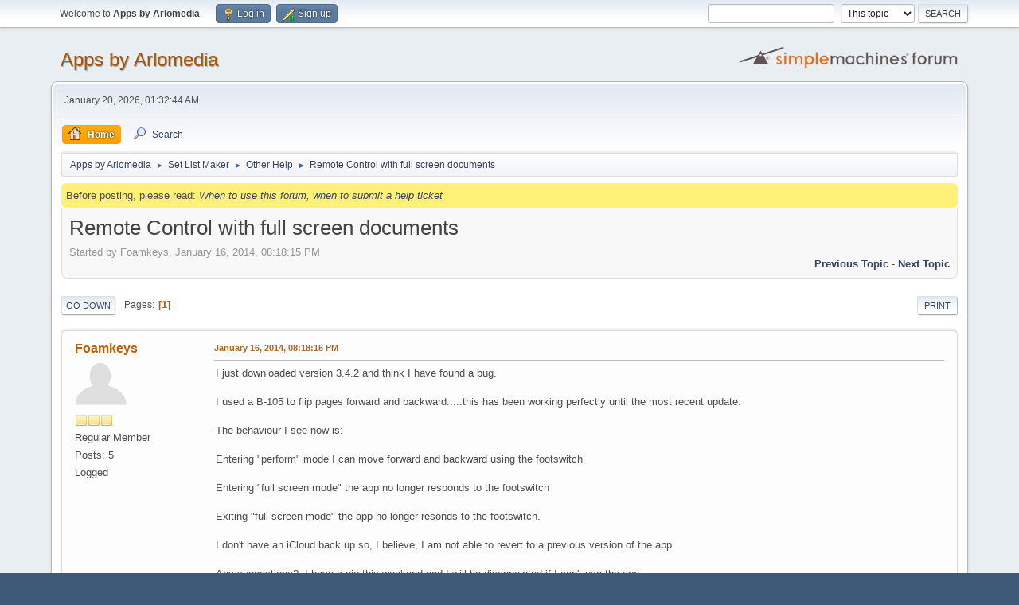

--- FILE ---
content_type: text/html; charset=UTF-8
request_url: http://forum.arlomedia.com/index.php?topic=469.0;prev_next=next
body_size: 7108
content:
<!DOCTYPE html>
<html lang="en-US">
<head>
	<meta charset="UTF-8">
	<link rel="stylesheet" href="http://forum.arlomedia.com/Themes/default/css/minified_39eddc566707ed9e165a4fc772bc7ba3.css?smf216_1767836314">
	<style>.main_icons.sfs::before { background: url(http://forum.arlomedia.com/Themes/default/images/admin/sfs.webp) no-repeat; background-size: contain;}
	
	img.avatar { max-width: 65px !important; max-height: 65px !important; }
	
	</style>
	<script>
		var smf_theme_url = "http://forum.arlomedia.com/Themes/default";
		var smf_default_theme_url = "http://forum.arlomedia.com/Themes/default";
		var smf_images_url = "http://forum.arlomedia.com/Themes/default/images";
		var smf_smileys_url = "http://forum.arlomedia.com/Smileys";
		var smf_smiley_sets = "default,aaron,akyhne,fugue,alienine";
		var smf_smiley_sets_default = "default";
		var smf_avatars_url = "http://forum.arlomedia.com/avatars";
		var smf_scripturl = "http://forum.arlomedia.com/index.php?PHPSESSID=ikbvtlk54ptftfhum6u7p92aj9&amp;";
		var smf_iso_case_folding = false;
		var smf_charset = "UTF-8";
		var smf_session_id = "f899b53bdb3edbc5733aa5d280ba3154";
		var smf_session_var = "ba6e4ac";
		var smf_member_id = 0;
		var ajax_notification_text = 'Loading...';
		var help_popup_heading_text = 'A little lost? Let me explain:';
		var banned_text = 'Sorry Guest, you are banned from using this forum!';
		var smf_txt_expand = 'Expand';
		var smf_txt_shrink = 'Shrink';
		var smf_collapseAlt = 'Hide';
		var smf_expandAlt = 'Show';
		var smf_quote_expand = false;
		var allow_xhjr_credentials = false;
	</script>
	<script src="https://ajax.googleapis.com/ajax/libs/jquery/3.6.3/jquery.min.js"></script>
	<script src="http://forum.arlomedia.com/Themes/default/scripts/jquery.sceditor.bbcode.min.js?smf216_1767836314"></script>
	<script src="http://forum.arlomedia.com/Themes/default/scripts/minified_d5972126a2ef4658fdf049f6f985f078.js?smf216_1767836314"></script>
	<script src="http://forum.arlomedia.com/Themes/default/scripts/minified_12278c1ad65c317aa065c8adcd90b4b0.js?smf216_1767836314" defer></script>
	<script>
		var smf_smileys_url = 'http://forum.arlomedia.com/Smileys/default';
		var bbc_quote_from = 'Quote from';
		var bbc_quote = 'Quote';
		var bbc_search_on = 'on';
	var smf_you_sure ='Are you sure you want to do this?';
	</script>
	<title>Remote Control with full screen documents</title>
	<meta name="viewport" content="width=device-width, initial-scale=1">
	<meta property="og:site_name" content="Apps by Arlomedia">
	<meta property="og:title" content="Remote Control with full screen documents">
	<meta property="og:url" content="http://forum.arlomedia.com/index.php/topic,474.0.html?PHPSESSID=ikbvtlk54ptftfhum6u7p92aj9">
	<meta property="og:description" content="Remote Control with full screen documents">
	<meta name="description" content="Remote Control with full screen documents">
	<meta name="theme-color" content="#557EA0">
	<meta name="robots" content="noindex">
	<link rel="canonical" href="http://forum.arlomedia.com/index.php?topic=474.0">
	<link rel="help" href="http://forum.arlomedia.com/index.php?PHPSESSID=ikbvtlk54ptftfhum6u7p92aj9&amp;action=help">
	<link rel="contents" href="http://forum.arlomedia.com/index.php?PHPSESSID=ikbvtlk54ptftfhum6u7p92aj9&amp;">
	<link rel="search" href="http://forum.arlomedia.com/index.php?PHPSESSID=ikbvtlk54ptftfhum6u7p92aj9&amp;action=search">
	<link rel="alternate" type="application/rss+xml" title="Apps by Arlomedia - RSS" href="http://forum.arlomedia.com/index.php?PHPSESSID=ikbvtlk54ptftfhum6u7p92aj9&amp;action=.xml;type=rss2;board=4">
	<link rel="alternate" type="application/atom+xml" title="Apps by Arlomedia - Atom" href="http://forum.arlomedia.com/index.php?PHPSESSID=ikbvtlk54ptftfhum6u7p92aj9&amp;action=.xml;type=atom;board=4">
	<link rel="index" href="http://forum.arlomedia.com/index.php/board,4.0.html?PHPSESSID=ikbvtlk54ptftfhum6u7p92aj9"><style>.vv_special { display:none; }</style>
</head>
<body id="chrome" class="action_messageindex board_4">
<div id="footerfix">
	<div id="top_section">
		<div class="inner_wrap">
			<ul class="floatleft" id="top_info">
				<li class="welcome">
					Welcome to <strong>Apps by Arlomedia</strong>.
				</li>
				<li class="button_login">
					<a href="http://forum.arlomedia.com/index.php?PHPSESSID=ikbvtlk54ptftfhum6u7p92aj9&amp;action=login" class="open" onclick="return reqOverlayDiv(this.href, 'Log in', 'login');">
						<span class="main_icons login"></span>
						<span class="textmenu">Log in</span>
					</a>
				</li>
				<li class="button_signup">
					<a href="http://forum.arlomedia.com/index.php?PHPSESSID=ikbvtlk54ptftfhum6u7p92aj9&amp;action=signup" class="open">
						<span class="main_icons regcenter"></span>
						<span class="textmenu">Sign up</span>
					</a>
				</li>
			</ul>
			<form id="search_form" class="floatright" action="http://forum.arlomedia.com/index.php?PHPSESSID=ikbvtlk54ptftfhum6u7p92aj9&amp;action=search2" method="post" accept-charset="UTF-8">
				<input type="search" name="search" value="">&nbsp;
				<select name="search_selection">
					<option value="all">Entire forum </option>
					<option value="topic" selected>This topic</option>
					<option value="board">This board</option>
				</select>
				<input type="hidden" name="sd_topic" value="474">
				<input type="submit" name="search2" value="Search" class="button">
				<input type="hidden" name="advanced" value="0">
			</form>
		</div><!-- .inner_wrap -->
	</div><!-- #top_section -->
	<div id="header">
		<h1 class="forumtitle">
			<a id="top" href="http://forum.arlomedia.com/index.php?PHPSESSID=ikbvtlk54ptftfhum6u7p92aj9&amp;">Apps by Arlomedia</a>
		</h1>
		<img id="smflogo" src="http://forum.arlomedia.com/Themes/default/images/smflogo.svg" alt="Simple Machines Forum" title="Simple Machines Forum">
	</div>
	<div id="wrapper">
		<div id="upper_section">
			<div id="inner_section">
				<div id="inner_wrap" class="hide_720">
					<div class="user">
						<time datetime="2026-01-20T09:32:44Z">January 20, 2026, 01:32:44 AM</time>
					</div>
				</div>
				<a class="mobile_user_menu">
					<span class="menu_icon"></span>
					<span class="text_menu">Main Menu</span>
				</a>
				<div id="main_menu">
					<div id="mobile_user_menu" class="popup_container">
						<div class="popup_window description">
							<div class="popup_heading">Main Menu
								<a href="javascript:void(0);" class="main_icons hide_popup"></a>
							</div>
							
					<ul class="dropmenu menu_nav">
						<li class="button_home">
							<a class="active" href="http://forum.arlomedia.com/index.php?PHPSESSID=ikbvtlk54ptftfhum6u7p92aj9&amp;">
								<span class="main_icons home"></span><span class="textmenu">Home</span>
							</a>
						</li>
						<li class="button_search">
							<a href="http://forum.arlomedia.com/index.php?PHPSESSID=ikbvtlk54ptftfhum6u7p92aj9&amp;action=search">
								<span class="main_icons search"></span><span class="textmenu">Search</span>
							</a>
						</li>
					</ul><!-- .menu_nav -->
						</div>
					</div>
				</div>
				<div class="navigate_section">
					<ul>
						<li>
							<a href="http://forum.arlomedia.com/index.php?PHPSESSID=ikbvtlk54ptftfhum6u7p92aj9&amp;"><span>Apps by Arlomedia</span></a>
						</li>
						<li>
							<span class="dividers"> &#9658; </span>
							<a href="http://forum.arlomedia.com/index.php?PHPSESSID=ikbvtlk54ptftfhum6u7p92aj9&amp;#c1"><span>Set List Maker</span></a>
						</li>
						<li>
							<span class="dividers"> &#9658; </span>
							<a href="http://forum.arlomedia.com/index.php/board,4.0.html?PHPSESSID=ikbvtlk54ptftfhum6u7p92aj9"><span>Other Help</span></a>
						</li>
						<li class="last">
							<span class="dividers"> &#9658; </span>
							<a href="http://forum.arlomedia.com/index.php/topic,474.0.html?PHPSESSID=ikbvtlk54ptftfhum6u7p92aj9"><span>Remote Control with full screen documents</span></a>
						</li>
					</ul>
				</div><!-- .navigate_section -->
			</div><!-- #inner_section -->
		</div><!-- #upper_section --><div style="height: 8px;"></div>
<div style="background: #FFF177; margin: -2px 12px 2px 12px; padding: 6px; border-radius: 6px;">
	Before posting, please read: <a href="http://forum.arlomedia.com/index.php?PHPSESSID=ikbvtlk54ptftfhum6u7p92aj9&amp;/topic,1390.0.html" style="font-style: italic;">When to use this forum, when to submit a help ticket</a>
</div>

		<div id="content_section">
			<div id="main_content_section">
		<div id="display_head" class="information">
			<h2 class="display_title">
				<span id="top_subject">Remote Control with full screen documents</span>
			</h2>
			<p>Started by Foamkeys, January 16, 2014, 08:18:15 PM</p>
			<span class="nextlinks floatright"><a href="http://forum.arlomedia.com/index.php/topic,474.0/prev_next,prev.html?PHPSESSID=ikbvtlk54ptftfhum6u7p92aj9#new">Previous topic</a> - <a href="http://forum.arlomedia.com/index.php/topic,474.0/prev_next,next.html?PHPSESSID=ikbvtlk54ptftfhum6u7p92aj9#new">Next topic</a></span>
		</div><!-- #display_head -->
		
		<div class="pagesection top">
			
		<div class="buttonlist floatright">
			
				<a class="button button_strip_print" href="http://forum.arlomedia.com/index.php?PHPSESSID=ikbvtlk54ptftfhum6u7p92aj9&amp;action=printpage;topic=474.0"  rel="nofollow">Print</a>
		</div>
			 
			<div class="pagelinks floatleft">
				<a href="#bot" class="button">Go Down</a>
				<span class="pages">Pages</span><span class="current_page">1</span> 
			</div>
		<div class="mobile_buttons floatright">
			<a class="button mobile_act">User actions</a>
			
		</div>
		</div>
		<div id="forumposts">
			<form action="http://forum.arlomedia.com/index.php?PHPSESSID=ikbvtlk54ptftfhum6u7p92aj9&amp;action=quickmod2;topic=474.0" method="post" accept-charset="UTF-8" name="quickModForm" id="quickModForm" onsubmit="return oQuickModify.bInEditMode ? oQuickModify.modifySave('f899b53bdb3edbc5733aa5d280ba3154', 'ba6e4ac') : false">
				<div class="windowbg" id="msg550">
					
					<div class="post_wrapper">
						<div class="poster">
							<h4>
								<a href="http://forum.arlomedia.com/index.php?PHPSESSID=ikbvtlk54ptftfhum6u7p92aj9&amp;action=profile;u=173" title="View the profile of Foamkeys">Foamkeys</a>
							</h4>
							<ul class="user_info">
								<li class="avatar">
									<a href="http://forum.arlomedia.com/index.php?PHPSESSID=ikbvtlk54ptftfhum6u7p92aj9&amp;action=profile;u=173"><img class="avatar" src="http://forum.arlomedia.com/avatars/default.png" alt=""></a>
								</li>
								<li class="icons"><img src="http://forum.arlomedia.com/Themes/default/images/membericons/icon.png" alt="*"><img src="http://forum.arlomedia.com/Themes/default/images/membericons/icon.png" alt="*"><img src="http://forum.arlomedia.com/Themes/default/images/membericons/icon.png" alt="*"></li>
								<li class="postgroup">Regular Member</li>
								<li class="postcount">Posts: 5</li>
								<li class="poster_ip">Logged</li>
							</ul>
						</div><!-- .poster -->
						<div class="postarea">
							<div class="keyinfo">
								<div id="subject_550" class="subject_title subject_hidden">
									<a href="http://forum.arlomedia.com/index.php?PHPSESSID=ikbvtlk54ptftfhum6u7p92aj9&amp;msg=550" rel="nofollow">Remote Control with full screen documents</a>
								</div>
								
								<div class="postinfo">
									<span class="messageicon"  style="position: absolute; z-index: -1;">
										<img src="http://forum.arlomedia.com/Themes/default/images/post/xx.png" alt="">
									</span>
									<a href="http://forum.arlomedia.com/index.php?PHPSESSID=ikbvtlk54ptftfhum6u7p92aj9&amp;msg=550" rel="nofollow" title="Remote Control with full screen documents" class="smalltext">January 16, 2014, 08:18:15 PM</a>
									<span class="spacer"></span>
									<span class="smalltext modified floatright" id="modified_550">
									</span>
								</div>
								<div id="msg_550_quick_mod"></div>
							</div><!-- .keyinfo -->
							<div class="post">
								<div class="inner" data-msgid="550" id="msg_550">
									I just downloaded version 3.4.2 and think I have found a bug.<br /><br />I used a B-105 to flip pages forward and backward.....this has been working perfectly until the most recent update.&nbsp; <br /><br />The behaviour I see now is:<br /><br />Entering &quot;perform&quot; mode I can move forward and backward using the footswitch<br /><br />Entering &quot;full screen mode&quot; the app no longer responds to the footswitch<br /><br />Exiting &quot;full screen mode&quot; the app no longer resonds to the footswitch.<br /><br />I don&#039;t have an iCloud back up so, I believe, I am not able to revert to a previous version of the app.&nbsp; &nbsp;<br /><br />Any suggestions?&nbsp; I have a gig this weekend and I will be disappointed if I can&#039;t use the app.<br /><br />Thanks.
								</div>
							</div><!-- .post -->
							<div class="under_message">
							</div><!-- .under_message -->
						</div><!-- .postarea -->
						<div class="moderatorbar">
						</div><!-- .moderatorbar -->
					</div><!-- .post_wrapper -->
				</div><!-- $message[css_class] -->
				<hr class="post_separator">
				<div class="windowbg" id="msg551">
					
					
					<div class="post_wrapper">
						<div class="poster">
							<h4>
								<a href="http://forum.arlomedia.com/index.php?PHPSESSID=ikbvtlk54ptftfhum6u7p92aj9&amp;action=profile;u=1" title="View the profile of arlo">arlo</a>
							</h4>
							<ul class="user_info">
								<li class="membergroup">Administrator</li>
								<li class="avatar">
									<a href="http://forum.arlomedia.com/index.php?PHPSESSID=ikbvtlk54ptftfhum6u7p92aj9&amp;action=profile;u=1"><img class="avatar" src="http://forum.arlomedia.com/avatars/default.png" alt=""></a>
								</li>
								<li class="icons"><img src="http://forum.arlomedia.com/Themes/default/images/membericons/iconadmin.png" alt="*"><img src="http://forum.arlomedia.com/Themes/default/images/membericons/iconadmin.png" alt="*"><img src="http://forum.arlomedia.com/Themes/default/images/membericons/iconadmin.png" alt="*"><img src="http://forum.arlomedia.com/Themes/default/images/membericons/iconadmin.png" alt="*"><img src="http://forum.arlomedia.com/Themes/default/images/membericons/iconadmin.png" alt="*"></li>
								<li class="postgroup">Senior Member</li>
								<li class="postcount">Posts: 6,706</li>
								<li class="poster_ip">Logged</li>
							</ul>
						</div><!-- .poster -->
						<div class="postarea">
							<div class="keyinfo">
								<div id="subject_551" class="subject_title subject_hidden">
									<a href="http://forum.arlomedia.com/index.php?PHPSESSID=ikbvtlk54ptftfhum6u7p92aj9&amp;msg=551" rel="nofollow">Re: Remote Control with full screen documents</a>
								</div>
								<span class="page_number floatright">#1</span>
								<div class="postinfo">
									<span class="messageicon"  style="position: absolute; z-index: -1;">
										<img src="http://forum.arlomedia.com/Themes/default/images/post/xx.png" alt="">
									</span>
									<a href="http://forum.arlomedia.com/index.php?PHPSESSID=ikbvtlk54ptftfhum6u7p92aj9&amp;msg=551" rel="nofollow" title="Reply #1 - Re: Remote Control with full screen documents" class="smalltext">January 17, 2014, 09:18:40 AM</a>
									<span class="spacer"></span>
									<span class="smalltext modified floatright" id="modified_551">
									</span>
								</div>
								<div id="msg_551_quick_mod"></div>
							</div><!-- .keyinfo -->
							<div class="post">
								<div class="inner" data-msgid="551" id="msg_551">
									I tested this with version 3.4.2 and the app still responds to the foot switch, but doesn&#039;t scroll the document to the correct position when a portrait document is displayed full-screen on a landscape device. That&#039;s another result of the problem noted here:<br /><br /><a href="http://forum.arlomedia.com/index.php?PHPSESSID=ikbvtlk54ptftfhum6u7p92aj9&amp;/topic,473.0.html" class="bbc_link" target="_blank" rel="noopener">http://forum.arlomedia.com/index.php/topic,473.0.html</a><br /><br />If that&#039;s the problem you&#039;re experiencing, it will be fixed very soon. If you need an immediate workaround, can you use your device in portrait orientation to match the document orientation?<br />
								</div>
							</div><!-- .post -->
							<div class="under_message">
							</div><!-- .under_message -->
						</div><!-- .postarea -->
						<div class="moderatorbar">
						</div><!-- .moderatorbar -->
					</div><!-- .post_wrapper -->
				</div><!-- $message[css_class] -->
				<hr class="post_separator">
				<div class="windowbg" id="msg552">
					
					
					<div class="post_wrapper">
						<div class="poster">
							<h4>
								<a href="http://forum.arlomedia.com/index.php?PHPSESSID=ikbvtlk54ptftfhum6u7p92aj9&amp;action=profile;u=173" title="View the profile of Foamkeys">Foamkeys</a>
							</h4>
							<ul class="user_info">
								<li class="avatar">
									<a href="http://forum.arlomedia.com/index.php?PHPSESSID=ikbvtlk54ptftfhum6u7p92aj9&amp;action=profile;u=173"><img class="avatar" src="http://forum.arlomedia.com/avatars/default.png" alt=""></a>
								</li>
								<li class="icons"><img src="http://forum.arlomedia.com/Themes/default/images/membericons/icon.png" alt="*"><img src="http://forum.arlomedia.com/Themes/default/images/membericons/icon.png" alt="*"><img src="http://forum.arlomedia.com/Themes/default/images/membericons/icon.png" alt="*"></li>
								<li class="postgroup">Regular Member</li>
								<li class="postcount">Posts: 5</li>
								<li class="poster_ip">Logged</li>
							</ul>
						</div><!-- .poster -->
						<div class="postarea">
							<div class="keyinfo">
								<div id="subject_552" class="subject_title subject_hidden">
									<a href="http://forum.arlomedia.com/index.php?PHPSESSID=ikbvtlk54ptftfhum6u7p92aj9&amp;msg=552" rel="nofollow">Re: Remote Control with full screen documents</a>
								</div>
								<span class="page_number floatright">#2</span>
								<div class="postinfo">
									<span class="messageicon"  style="position: absolute; z-index: -1;">
										<img src="http://forum.arlomedia.com/Themes/default/images/post/xx.png" alt="">
									</span>
									<a href="http://forum.arlomedia.com/index.php?PHPSESSID=ikbvtlk54ptftfhum6u7p92aj9&amp;msg=552" rel="nofollow" title="Reply #2 - Re: Remote Control with full screen documents" class="smalltext">January 17, 2014, 09:41:41 AM</a>
									<span class="spacer"></span>
									<span class="smalltext modified floatright" id="modified_552">
									</span>
								</div>
								<div id="msg_552_quick_mod"></div>
							</div><!-- .keyinfo -->
							<div class="post">
								<div class="inner" data-msgid="552" id="msg_552">
									Thanks for the quick response.<br /><br />I experimented a bit more and confirm that the app is responding to the footswitch but not scrolling to the correct place.&nbsp; &nbsp;This is independent of landscape or portrait mode. Here is what I see .....<br /><br />a) Each time I start the app and enter perform mode (without entering full page mode) the first time I use the foot switch to advance a page it works.&nbsp; &nbsp;After that both the right and left foot switch return me to the first page of the document.&nbsp; ( I can still manually move to the next page)<br /><br />b) In perform/full page mode, the foot switch returns me to the first page of the document every time.<br /><br />c) Closing and restarting the app gives me the same behaviour as a) followed by b)<br /><br />I will watch for an update and let you know if it addresses the issue<br /><br />Thx
								</div>
							</div><!-- .post -->
							<div class="under_message">
							</div><!-- .under_message -->
						</div><!-- .postarea -->
						<div class="moderatorbar">
						</div><!-- .moderatorbar -->
					</div><!-- .post_wrapper -->
				</div><!-- $message[css_class] -->
				<hr class="post_separator">
				<div class="windowbg" id="msg553">
					
					
					<div class="post_wrapper">
						<div class="poster">
							<h4>
								<a href="http://forum.arlomedia.com/index.php?PHPSESSID=ikbvtlk54ptftfhum6u7p92aj9&amp;action=profile;u=1" title="View the profile of arlo">arlo</a>
							</h4>
							<ul class="user_info">
								<li class="membergroup">Administrator</li>
								<li class="avatar">
									<a href="http://forum.arlomedia.com/index.php?PHPSESSID=ikbvtlk54ptftfhum6u7p92aj9&amp;action=profile;u=1"><img class="avatar" src="http://forum.arlomedia.com/avatars/default.png" alt=""></a>
								</li>
								<li class="icons"><img src="http://forum.arlomedia.com/Themes/default/images/membericons/iconadmin.png" alt="*"><img src="http://forum.arlomedia.com/Themes/default/images/membericons/iconadmin.png" alt="*"><img src="http://forum.arlomedia.com/Themes/default/images/membericons/iconadmin.png" alt="*"><img src="http://forum.arlomedia.com/Themes/default/images/membericons/iconadmin.png" alt="*"><img src="http://forum.arlomedia.com/Themes/default/images/membericons/iconadmin.png" alt="*"></li>
								<li class="postgroup">Senior Member</li>
								<li class="postcount">Posts: 6,706</li>
								<li class="poster_ip">Logged</li>
							</ul>
						</div><!-- .poster -->
						<div class="postarea">
							<div class="keyinfo">
								<div id="subject_553" class="subject_title subject_hidden">
									<a href="http://forum.arlomedia.com/index.php?PHPSESSID=ikbvtlk54ptftfhum6u7p92aj9&amp;msg=553" rel="nofollow">Re: Remote Control with full screen documents</a>
								</div>
								<span class="page_number floatright">#3</span>
								<div class="postinfo">
									<span class="messageicon"  style="position: absolute; z-index: -1;">
										<img src="http://forum.arlomedia.com/Themes/default/images/post/xx.png" alt="">
									</span>
									<a href="http://forum.arlomedia.com/index.php?PHPSESSID=ikbvtlk54ptftfhum6u7p92aj9&amp;msg=553" rel="nofollow" title="Reply #3 - Re: Remote Control with full screen documents" class="smalltext">January 17, 2014, 09:51:38 AM</a>
									<span class="spacer"></span>
									<span class="smalltext modified floatright" id="modified_553">
									</span>
								</div>
								<div id="msg_553_quick_mod"></div>
							</div><!-- .keyinfo -->
							<div class="post">
								<div class="inner" data-msgid="553" id="msg_553">
									What actions are your foot switches mapped to? (Settings &gt; Remote Control &gt; Bluetooth Keyboard Input)<br /><br />Are your documents portrait-oriented with multiple pages?
								</div>
							</div><!-- .post -->
							<div class="under_message">
							</div><!-- .under_message -->
						</div><!-- .postarea -->
						<div class="moderatorbar">
						</div><!-- .moderatorbar -->
					</div><!-- .post_wrapper -->
				</div><!-- $message[css_class] -->
				<hr class="post_separator">
				<div class="windowbg" id="msg555">
					
					
					<div class="post_wrapper">
						<div class="poster">
							<h4>
								<a href="http://forum.arlomedia.com/index.php?PHPSESSID=ikbvtlk54ptftfhum6u7p92aj9&amp;action=profile;u=173" title="View the profile of Foamkeys">Foamkeys</a>
							</h4>
							<ul class="user_info">
								<li class="avatar">
									<a href="http://forum.arlomedia.com/index.php?PHPSESSID=ikbvtlk54ptftfhum6u7p92aj9&amp;action=profile;u=173"><img class="avatar" src="http://forum.arlomedia.com/avatars/default.png" alt=""></a>
								</li>
								<li class="icons"><img src="http://forum.arlomedia.com/Themes/default/images/membericons/icon.png" alt="*"><img src="http://forum.arlomedia.com/Themes/default/images/membericons/icon.png" alt="*"><img src="http://forum.arlomedia.com/Themes/default/images/membericons/icon.png" alt="*"></li>
								<li class="postgroup">Regular Member</li>
								<li class="postcount">Posts: 5</li>
								<li class="poster_ip">Logged</li>
							</ul>
						</div><!-- .poster -->
						<div class="postarea">
							<div class="keyinfo">
								<div id="subject_555" class="subject_title subject_hidden">
									<a href="http://forum.arlomedia.com/index.php?PHPSESSID=ikbvtlk54ptftfhum6u7p92aj9&amp;msg=555" rel="nofollow">Re: Remote Control with full screen documents</a>
								</div>
								<span class="page_number floatright">#4</span>
								<div class="postinfo">
									<span class="messageicon"  style="position: absolute; z-index: -1;">
										<img src="http://forum.arlomedia.com/Themes/default/images/post/xx.png" alt="">
									</span>
									<a href="http://forum.arlomedia.com/index.php?PHPSESSID=ikbvtlk54ptftfhum6u7p92aj9&amp;msg=555" rel="nofollow" title="Reply #4 - Re: Remote Control with full screen documents" class="smalltext">January 17, 2014, 05:49:30 PM</a>
									<span class="spacer"></span>
									<span class="smalltext modified floatright" id="modified_555">
									</span>
								</div>
								<div id="msg_555_quick_mod"></div>
							</div><!-- .keyinfo -->
							<div class="post">
								<div class="inner" data-msgid="555" id="msg_555">
									<br />I have been using these settings since I first installed the App.&nbsp; It stopped working when I installed 3.4.2.<br />&nbsp; <br />Bluetooth Keyboard Messages<br /><br />Up Arrow &lt;=&gt; Previous Page<br />Down Arrow &lt;=&gt; Next Page<br /><br /><br />The documents are portrait oriented, Multi page PDFs.<br /><br />
								</div>
							</div><!-- .post -->
							<div class="under_message">
							</div><!-- .under_message -->
						</div><!-- .postarea -->
						<div class="moderatorbar">
						</div><!-- .moderatorbar -->
					</div><!-- .post_wrapper -->
				</div><!-- $message[css_class] -->
				<hr class="post_separator">
				<div class="windowbg" id="msg556">
					
					
					<div class="post_wrapper">
						<div class="poster">
							<h4>
								<a href="http://forum.arlomedia.com/index.php?PHPSESSID=ikbvtlk54ptftfhum6u7p92aj9&amp;action=profile;u=173" title="View the profile of Foamkeys">Foamkeys</a>
							</h4>
							<ul class="user_info">
								<li class="avatar">
									<a href="http://forum.arlomedia.com/index.php?PHPSESSID=ikbvtlk54ptftfhum6u7p92aj9&amp;action=profile;u=173"><img class="avatar" src="http://forum.arlomedia.com/avatars/default.png" alt=""></a>
								</li>
								<li class="icons"><img src="http://forum.arlomedia.com/Themes/default/images/membericons/icon.png" alt="*"><img src="http://forum.arlomedia.com/Themes/default/images/membericons/icon.png" alt="*"><img src="http://forum.arlomedia.com/Themes/default/images/membericons/icon.png" alt="*"></li>
								<li class="postgroup">Regular Member</li>
								<li class="postcount">Posts: 5</li>
								<li class="poster_ip">Logged</li>
							</ul>
						</div><!-- .poster -->
						<div class="postarea">
							<div class="keyinfo">
								<div id="subject_556" class="subject_title subject_hidden">
									<a href="http://forum.arlomedia.com/index.php?PHPSESSID=ikbvtlk54ptftfhum6u7p92aj9&amp;msg=556" rel="nofollow">Re: Remote Control with full screen documents</a>
								</div>
								<span class="page_number floatright">#5</span>
								<div class="postinfo">
									<span class="messageicon"  style="position: absolute; z-index: -1;">
										<img src="http://forum.arlomedia.com/Themes/default/images/post/xx.png" alt="">
									</span>
									<a href="http://forum.arlomedia.com/index.php?PHPSESSID=ikbvtlk54ptftfhum6u7p92aj9&amp;msg=556" rel="nofollow" title="Reply #5 - Re: Remote Control with full screen documents" class="smalltext">January 17, 2014, 05:56:32 PM</a>
									<span class="spacer"></span>
									<span class="smalltext modified floatright" id="modified_556">
									</span>
								</div>
								<div id="msg_556_quick_mod"></div>
							</div><!-- .keyinfo -->
							<div class="post">
								<div class="inner" data-msgid="556" id="msg_556">
									So, inspired by your question, I changed from<br /><br />Up Arrow &lt;=&gt; Previous Page<br />Down Arrow &lt;=&gt; Next Page<br /><br />to<br /><br />Up Arrow &lt;=&gt; Previous Screen<br />Down Arrow &lt;=&gt; Next Screen<br /><br />The app is now responding to the footswitch as desired...........pretty happy about that!!!<br /><br />Thx
								</div>
							</div><!-- .post -->
							<div class="under_message">
							</div><!-- .under_message -->
						</div><!-- .postarea -->
						<div class="moderatorbar">
						</div><!-- .moderatorbar -->
					</div><!-- .post_wrapper -->
				</div><!-- $message[css_class] -->
				<hr class="post_separator">
				<div class="windowbg" id="msg559">
					
					
					<div class="post_wrapper">
						<div class="poster">
							<h4>
								<a href="http://forum.arlomedia.com/index.php?PHPSESSID=ikbvtlk54ptftfhum6u7p92aj9&amp;action=profile;u=1" title="View the profile of arlo">arlo</a>
							</h4>
							<ul class="user_info">
								<li class="membergroup">Administrator</li>
								<li class="avatar">
									<a href="http://forum.arlomedia.com/index.php?PHPSESSID=ikbvtlk54ptftfhum6u7p92aj9&amp;action=profile;u=1"><img class="avatar" src="http://forum.arlomedia.com/avatars/default.png" alt=""></a>
								</li>
								<li class="icons"><img src="http://forum.arlomedia.com/Themes/default/images/membericons/iconadmin.png" alt="*"><img src="http://forum.arlomedia.com/Themes/default/images/membericons/iconadmin.png" alt="*"><img src="http://forum.arlomedia.com/Themes/default/images/membericons/iconadmin.png" alt="*"><img src="http://forum.arlomedia.com/Themes/default/images/membericons/iconadmin.png" alt="*"><img src="http://forum.arlomedia.com/Themes/default/images/membericons/iconadmin.png" alt="*"></li>
								<li class="postgroup">Senior Member</li>
								<li class="postcount">Posts: 6,706</li>
								<li class="poster_ip">Logged</li>
							</ul>
						</div><!-- .poster -->
						<div class="postarea">
							<div class="keyinfo">
								<div id="subject_559" class="subject_title subject_hidden">
									<a href="http://forum.arlomedia.com/index.php?PHPSESSID=ikbvtlk54ptftfhum6u7p92aj9&amp;msg=559" rel="nofollow">Re: Remote Control with full screen documents</a>
								</div>
								<span class="page_number floatright">#6</span>
								<div class="postinfo">
									<span class="messageicon"  style="position: absolute; z-index: -1;">
										<img src="http://forum.arlomedia.com/Themes/default/images/post/xx.png" alt="">
									</span>
									<a href="http://forum.arlomedia.com/index.php?PHPSESSID=ikbvtlk54ptftfhum6u7p92aj9&amp;msg=559" rel="nofollow" title="Reply #6 - Re: Remote Control with full screen documents" class="smalltext">January 19, 2014, 09:06:57 AM</a>
									<span class="spacer"></span>
									<span class="smalltext modified floatright" id="modified_559">
									</span>
								</div>
								<div id="msg_559_quick_mod"></div>
							</div><!-- .keyinfo -->
							<div class="post">
								<div class="inner" data-msgid="559" id="msg_559">
									Next/Previous Screen should work better when you&#039;re displaying portrait documents in landscape orientation with the full-screen layout. But after the next update you should be back to whatever behavior you had before.
								</div>
							</div><!-- .post -->
							<div class="under_message">
							</div><!-- .under_message -->
						</div><!-- .postarea -->
						<div class="moderatorbar">
						</div><!-- .moderatorbar -->
					</div><!-- .post_wrapper -->
				</div><!-- $message[css_class] -->
				<hr class="post_separator">
				<div class="windowbg" id="msg572">
					
					<a id="new"></a>
					<div class="post_wrapper">
						<div class="poster">
							<h4>
								<a href="http://forum.arlomedia.com/index.php?PHPSESSID=ikbvtlk54ptftfhum6u7p92aj9&amp;action=profile;u=173" title="View the profile of Foamkeys">Foamkeys</a>
							</h4>
							<ul class="user_info">
								<li class="avatar">
									<a href="http://forum.arlomedia.com/index.php?PHPSESSID=ikbvtlk54ptftfhum6u7p92aj9&amp;action=profile;u=173"><img class="avatar" src="http://forum.arlomedia.com/avatars/default.png" alt=""></a>
								</li>
								<li class="icons"><img src="http://forum.arlomedia.com/Themes/default/images/membericons/icon.png" alt="*"><img src="http://forum.arlomedia.com/Themes/default/images/membericons/icon.png" alt="*"><img src="http://forum.arlomedia.com/Themes/default/images/membericons/icon.png" alt="*"></li>
								<li class="postgroup">Regular Member</li>
								<li class="postcount">Posts: 5</li>
								<li class="poster_ip">Logged</li>
							</ul>
						</div><!-- .poster -->
						<div class="postarea">
							<div class="keyinfo">
								<div id="subject_572" class="subject_title subject_hidden">
									<a href="http://forum.arlomedia.com/index.php?PHPSESSID=ikbvtlk54ptftfhum6u7p92aj9&amp;msg=572" rel="nofollow">Re: Remote Control with full screen documents</a>
								</div>
								<span class="page_number floatright">#7</span>
								<div class="postinfo">
									<span class="messageicon"  style="position: absolute; z-index: -1;">
										<img src="http://forum.arlomedia.com/Themes/default/images/post/xx.png" alt="">
									</span>
									<a href="http://forum.arlomedia.com/index.php?PHPSESSID=ikbvtlk54ptftfhum6u7p92aj9&amp;msg=572" rel="nofollow" title="Reply #7 - Re: Remote Control with full screen documents" class="smalltext">January 23, 2014, 06:42:01 AM</a>
									<span class="spacer"></span>
									<span class="smalltext modified floatright" id="modified_572">
									</span>
								</div>
								<div id="msg_572_quick_mod"></div>
							</div><!-- .keyinfo -->
							<div class="post">
								<div class="inner" data-msgid="572" id="msg_572">
									Just installed the 3.4.3 update.&nbsp; The functionality I had been relying upon is restored.......thanks.<br /><br />&quot;Next page&quot; works better than &quot;next screen&quot; for me........I think some of my PDF documents have inconsistent page sizes in their meta data. <br /><br />I had also not realized how much I relied on annotations to highlight or make notes on dynamics, tempo, repeats, etc in my charts...........until they were missing........all seems good now.<br />
								</div>
							</div><!-- .post -->
							<div class="under_message">
							</div><!-- .under_message -->
						</div><!-- .postarea -->
						<div class="moderatorbar">
						</div><!-- .moderatorbar -->
					</div><!-- .post_wrapper -->
				</div><!-- $message[css_class] -->
				<hr class="post_separator">
			</form>
		</div><!-- #forumposts -->
		<div class="pagesection">
			
		<div class="buttonlist floatright">
			
				<a class="button button_strip_print" href="http://forum.arlomedia.com/index.php?PHPSESSID=ikbvtlk54ptftfhum6u7p92aj9&amp;action=printpage;topic=474.0"  rel="nofollow">Print</a>
		</div>
			 
			<div class="pagelinks floatleft">
				<a href="#main_content_section" class="button" id="bot">Go Up</a>
				<span class="pages">Pages</span><span class="current_page">1</span> 
			</div>
		<div class="mobile_buttons floatright">
			<a class="button mobile_act">User actions</a>
			
		</div>
		</div>
				<div class="navigate_section">
					<ul>
						<li>
							<a href="http://forum.arlomedia.com/index.php?PHPSESSID=ikbvtlk54ptftfhum6u7p92aj9&amp;"><span>Apps by Arlomedia</span></a>
						</li>
						<li>
							<span class="dividers"> &#9658; </span>
							<a href="http://forum.arlomedia.com/index.php?PHPSESSID=ikbvtlk54ptftfhum6u7p92aj9&amp;#c1"><span>Set List Maker</span></a>
						</li>
						<li>
							<span class="dividers"> &#9658; </span>
							<a href="http://forum.arlomedia.com/index.php/board,4.0.html?PHPSESSID=ikbvtlk54ptftfhum6u7p92aj9"><span>Other Help</span></a>
						</li>
						<li class="last">
							<span class="dividers"> &#9658; </span>
							<a href="http://forum.arlomedia.com/index.php/topic,474.0.html?PHPSESSID=ikbvtlk54ptftfhum6u7p92aj9"><span>Remote Control with full screen documents</span></a>
						</li>
					</ul>
				</div><!-- .navigate_section -->
		<div id="moderationbuttons">
			
		</div>
		<div id="display_jump_to"></div>
		<div id="mobile_action" class="popup_container">
			<div class="popup_window description">
				<div class="popup_heading">
					User actions
					<a href="javascript:void(0);" class="main_icons hide_popup"></a>
				</div>
				
		<div class="buttonlist">
			
				<a class="button button_strip_print" href="http://forum.arlomedia.com/index.php?PHPSESSID=ikbvtlk54ptftfhum6u7p92aj9&amp;action=printpage;topic=474.0"  rel="nofollow">Print</a>
		</div>
			</div>
		</div>
		<script>
			if ('XMLHttpRequest' in window)
			{
				var oQuickModify = new QuickModify({
					sScriptUrl: smf_scripturl,
					sClassName: 'quick_edit',
					bShowModify: true,
					iTopicId: 474,
					sTemplateBodyEdit: '\n\t\t\t\t\t\t<div id="quick_edit_body_container">\n\t\t\t\t\t\t\t<div id="error_box" class="error"><' + '/div>\n\t\t\t\t\t\t\t<textarea class="editor" name="message" rows="12" tabindex="1">%body%<' + '/textarea><br>\n\t\t\t\t\t\t\t<input type="hidden" name="ba6e4ac" value="f899b53bdb3edbc5733aa5d280ba3154">\n\t\t\t\t\t\t\t<input type="hidden" name="topic" value="474">\n\t\t\t\t\t\t\t<input type="hidden" name="msg" value="%msg_id%">\n\t\t\t\t\t\t\t<div class="righttext quickModifyMargin">\n\t\t\t\t\t\t\t\t<input type="submit" name="post" value="Save" tabindex="2" onclick="return oQuickModify.modifySave(\'f899b53bdb3edbc5733aa5d280ba3154\', \'ba6e4ac\');" accesskey="s" class="button"> <input type="submit" name="cancel" value="Cancel" tabindex="3" onclick="return oQuickModify.modifyCancel();" class="button">\n\t\t\t\t\t\t\t<' + '/div>\n\t\t\t\t\t\t<' + '/div>',
					sTemplateSubjectEdit: '<input type="text" name="subject" value="%subject%" size="80" maxlength="80" tabindex="4">',
					sTemplateBodyNormal: '%body%',
					sTemplateSubjectNormal: '<a hr'+'ef="' + smf_scripturl + '?topic=474.msg%msg_id%#msg%msg_id%" rel="nofollow">%subject%<' + '/a>',
					sTemplateTopSubject: '%subject%',
					sTemplateReasonEdit: 'Reason for editing: <input type="text" name="modify_reason" value="%modify_reason%" size="80" maxlength="80" tabindex="5" class="quickModifyMargin">',
					sTemplateReasonNormal: '%modify_text',
					sErrorBorderStyle: '1px solid red'
				});

				aJumpTo[aJumpTo.length] = new JumpTo({
					sContainerId: "display_jump_to",
					sJumpToTemplate: "<label class=\"smalltext jump_to\" for=\"%select_id%\">Jump to<" + "/label> %dropdown_list%",
					iCurBoardId: 4,
					iCurBoardChildLevel: 0,
					sCurBoardName: "Other Help",
					sBoardChildLevelIndicator: "==",
					sBoardPrefix: "=> ",
					sCatSeparator: "-----------------------------",
					sCatPrefix: "",
					sGoButtonLabel: "Go"
				});

				aIconLists[aIconLists.length] = new IconList({
					sBackReference: "aIconLists[" + aIconLists.length + "]",
					sIconIdPrefix: "msg_icon_",
					sScriptUrl: smf_scripturl,
					bShowModify: true,
					iBoardId: 4,
					iTopicId: 474,
					sSessionId: smf_session_id,
					sSessionVar: smf_session_var,
					sLabelIconList: "Message icon",
					sBoxBackground: "transparent",
					sBoxBackgroundHover: "#ffffff",
					iBoxBorderWidthHover: 1,
					sBoxBorderColorHover: "#adadad" ,
					sContainerBackground: "#ffffff",
					sContainerBorder: "1px solid #adadad",
					sItemBorder: "1px solid #ffffff",
					sItemBorderHover: "1px dotted gray",
					sItemBackground: "transparent",
					sItemBackgroundHover: "#e0e0f0"
				});
			}
		</script>
			<script>
				var verificationpostHandle = new smfCaptcha("http://forum.arlomedia.com/index.php?PHPSESSID=ikbvtlk54ptftfhum6u7p92aj9&amp;action=verificationcode;vid=post;rand=8d35a0f8422350079282f374eb705e98", "post", 1);
			</script>
			</div><!-- #main_content_section -->
		</div><!-- #content_section -->
	</div><!-- #wrapper -->
</div><!-- #footerfix -->
	<div id="footer">
		<div class="inner_wrap">
		<ul>
			<li class="floatright"><a href="http://forum.arlomedia.com/index.php?PHPSESSID=ikbvtlk54ptftfhum6u7p92aj9&amp;action=help">Help</a> | <a href="http://forum.arlomedia.com/index.php?PHPSESSID=ikbvtlk54ptftfhum6u7p92aj9&amp;action=agreement">Terms and Rules</a> | <a href="#top_section">Go Up &#9650;</a></li>
			<li class="copyright"><a href="http://forum.arlomedia.com/index.php?PHPSESSID=ikbvtlk54ptftfhum6u7p92aj9&amp;action=credits" title="License" target="_blank" rel="noopener">SMF 2.1.6 &copy; 2025</a>, <a href="https://www.simplemachines.org" title="Simple Machines" target="_blank" rel="noopener">Simple Machines</a></li>
		</ul>
		</div>
	</div><!-- #footer -->
<script>
window.addEventListener("DOMContentLoaded", function() {
	function triggerCron()
	{
		$.get('http://forum.arlomedia.com' + "/cron.php?ts=1768901550");
	}
	window.setTimeout(triggerCron, 1);
		$.sceditor.locale["en"] = {
			"Width (optional):": "Width (optional):",
			"Height (optional):": "Height (optional):",
			"Insert": "Insert",
			"Description (optional):": "Description (optional)",
			"Rows:": "Rows:",
			"Cols:": "Cols:",
			"URL:": "URL:",
			"E-mail:": "E-mail:",
			"Video URL:": "Video URL:",
			"More": "More",
			"Close": "Close",
			dateFormat: "month/day/year"
		};
});
</script>
</body>
</html>